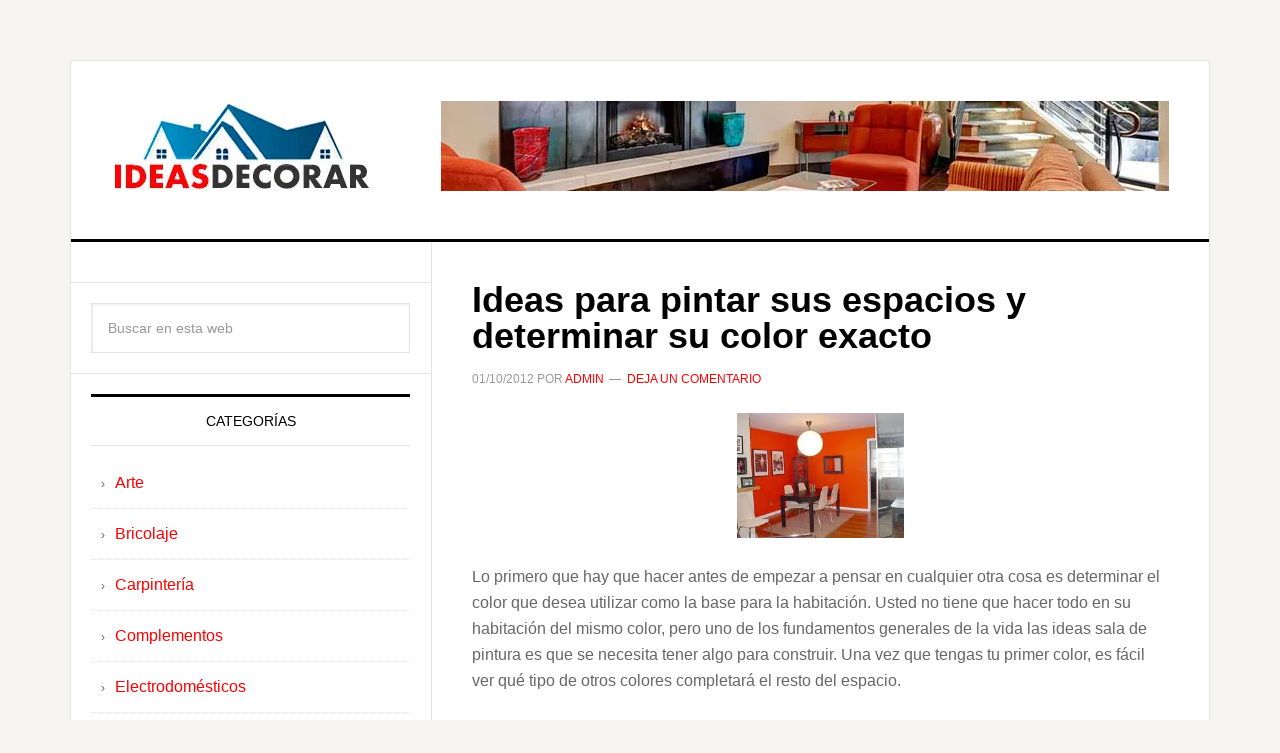

--- FILE ---
content_type: text/html; charset=UTF-8
request_url: https://www.ideasparadecorar.es/ideas-para-pintar-sus-espacios-y-determinar-su-color-exacto/
body_size: 14906
content:
<!DOCTYPE html><html lang="es"><head ><meta charset="UTF-8" /><meta name="viewport" content="width=device-width, initial-scale=1" /><meta name='robots' content='index, follow, max-image-preview:large, max-snippet:-1, max-video-preview:-1' /><style>img:is([sizes="auto" i], [sizes^="auto," i]) { contain-intrinsic-size: 3000px 1500px }</style><title>Ideas para pintar sus espacios y determinar su color exacto - Ideas para Decorar</title><link rel="canonical" href="https://www.ideasparadecorar.es/ideas-para-pintar-sus-espacios-y-determinar-su-color-exacto/" /><meta property="og:locale" content="es_ES" /><meta property="og:type" content="article" /><meta property="og:title" content="Ideas para pintar sus espacios y determinar su color exacto - Ideas para Decorar" /><meta property="og:description" content="Lo primero que hay que hacer antes de empezar a pensar en cualquier otra cosa es determinar el color que desea utilizar como la base para la habitación. Usted no tiene que hacer todo en su habitación del mismo color, pero uno de los fundamentos generales de la vida las ideas sala de pintura es [&hellip;]" /><meta property="og:url" content="https://www.ideasparadecorar.es/ideas-para-pintar-sus-espacios-y-determinar-su-color-exacto/" /><meta property="og:site_name" content="Ideas para Decorar" /><meta property="article:published_time" content="2012-09-30T22:18:32+00:00" /><meta property="og:image" content="https://www.ideasparadecorar.es/wp-content/uploads/2012/09/hc2.jpg" /><meta name="author" content="admin" /><meta name="twitter:card" content="summary_large_image" /><meta name="twitter:label1" content="Escrito por" /><meta name="twitter:data1" content="admin" /><meta name="twitter:label2" content="Tiempo de lectura" /><meta name="twitter:data2" content="1 minuto" /> <script type="application/ld+json" class="yoast-schema-graph">{"@context":"https://schema.org","@graph":[{"@type":"WebPage","@id":"https://www.ideasparadecorar.es/ideas-para-pintar-sus-espacios-y-determinar-su-color-exacto/","url":"https://www.ideasparadecorar.es/ideas-para-pintar-sus-espacios-y-determinar-su-color-exacto/","name":"Ideas para pintar sus espacios y determinar su color exacto - Ideas para Decorar","isPartOf":{"@id":"https://www.ideasparadecorar.es/#website"},"primaryImageOfPage":{"@id":"https://www.ideasparadecorar.es/ideas-para-pintar-sus-espacios-y-determinar-su-color-exacto/#primaryimage"},"image":{"@id":"https://www.ideasparadecorar.es/ideas-para-pintar-sus-espacios-y-determinar-su-color-exacto/#primaryimage"},"thumbnailUrl":"https://www.ideasparadecorar.es/wp-content/uploads/2012/09/hc2.jpg","datePublished":"2012-09-30T22:18:32+00:00","author":{"@id":"https://www.ideasparadecorar.es/#/schema/person/6cf433e979b10aab4d79644cc58eb504"},"breadcrumb":{"@id":"https://www.ideasparadecorar.es/ideas-para-pintar-sus-espacios-y-determinar-su-color-exacto/#breadcrumb"},"inLanguage":"es","potentialAction":[{"@type":"ReadAction","target":["https://www.ideasparadecorar.es/ideas-para-pintar-sus-espacios-y-determinar-su-color-exacto/"]}]},{"@type":"ImageObject","inLanguage":"es","@id":"https://www.ideasparadecorar.es/ideas-para-pintar-sus-espacios-y-determinar-su-color-exacto/#primaryimage","url":"https://www.ideasparadecorar.es/wp-content/uploads/2012/09/hc2.jpg","contentUrl":"https://www.ideasparadecorar.es/wp-content/uploads/2012/09/hc2.jpg"},{"@type":"BreadcrumbList","@id":"https://www.ideasparadecorar.es/ideas-para-pintar-sus-espacios-y-determinar-su-color-exacto/#breadcrumb","itemListElement":[{"@type":"ListItem","position":1,"name":"Portada","item":"https://www.ideasparadecorar.es/"},{"@type":"ListItem","position":2,"name":"Ideas para pintar sus espacios y determinar su color exacto"}]},{"@type":"WebSite","@id":"https://www.ideasparadecorar.es/#website","url":"https://www.ideasparadecorar.es/","name":"Ideas para Decorar","description":"Decora tu hogar, ideas de decoración","potentialAction":[{"@type":"SearchAction","target":{"@type":"EntryPoint","urlTemplate":"https://www.ideasparadecorar.es/?s={search_term_string}"},"query-input":{"@type":"PropertyValueSpecification","valueRequired":true,"valueName":"search_term_string"}}],"inLanguage":"es"},{"@type":"Person","@id":"https://www.ideasparadecorar.es/#/schema/person/6cf433e979b10aab4d79644cc58eb504","name":"admin","image":{"@type":"ImageObject","inLanguage":"es","@id":"https://www.ideasparadecorar.es/#/schema/person/image/","url":"https://www.ideasparadecorar.es/wp-content/litespeed/avatar/d0a7846bee5d2410f94509cb916bc4e9.jpg?ver=1768530676","contentUrl":"https://www.ideasparadecorar.es/wp-content/litespeed/avatar/d0a7846bee5d2410f94509cb916bc4e9.jpg?ver=1768530676","caption":"admin"},"sameAs":["http://"]}]}</script> <link rel='dns-prefetch' href='//fonts.googleapis.com' /><link rel="alternate" type="application/rss+xml" title="Ideas para Decorar &raquo; Feed" href="https://www.ideasparadecorar.es/feed/" /><link rel="alternate" type="application/rss+xml" title="Ideas para Decorar &raquo; Feed de los comentarios" href="https://www.ideasparadecorar.es/comments/feed/" /><link rel="alternate" type="application/rss+xml" title="Ideas para Decorar &raquo; Comentario Ideas para pintar sus espacios y determinar su color exacto del feed" href="https://www.ideasparadecorar.es/ideas-para-pintar-sus-espacios-y-determinar-su-color-exacto/feed/" /><style id="litespeed-ccss">article,aside,header,main,section{display:block}html{font-family:sans-serif;-ms-text-size-adjust:100%;-webkit-text-size-adjust:100%}body{margin:0}h1{font-size:2em;margin:.67em 0}img{border:0}svg:not(:root){overflow:hidden}input,textarea{font-family:inherit;font-size:100%;margin:0}input{line-height:normal}input[type=submit]{-webkit-appearance:button}input[type=search]{-webkit-appearance:textfield;-moz-box-sizing:content-box;-webkit-box-sizing:content-box;box-sizing:content-box}input[type=search]::-webkit-search-cancel-button,input[type=search]::-webkit-search-decoration{-webkit-appearance:none}input::-moz-focus-inner{border:0;padding:0}textarea{overflow:auto;vertical-align:top}*,input[type=search]{-webkit-box-sizing:border-box;-moz-box-sizing:border-box;box-sizing:border-box}.entry-content:before,.entry:before,.site-container:before,.site-header:before,.site-inner:before,.widget:before,.wrap:before{content:" ";display:table}.entry-content:after,.entry:after,.site-container:after,.site-header:after,.site-inner:after,.widget:after,.wrap:after{clear:both;content:" ";display:table}body{background-color:#f6f5f2;color:#666;font-family:'Raleway',sans-serif;font-size:16px;font-weight:400;line-height:1.625}a{color:red;text-decoration:none}p{margin:0 0 24px;padding:0}ul{margin:0;padding:0}h1,h4{color:#000;font-weight:700;line-height:1.2;margin:0 0 16px}h1{font-size:36px}h4{font-size:20px}img{max-width:100%}img{height:auto}input,textarea{background-color:#fff;border:1px solid #e3e3e3;box-shadow:1px 1px 3px #eee inset;color:#999;font-size:14px;padding:16px;width:100%}::-moz-placeholder{color:#999;opacity:1}::-webkit-input-placeholder{color:#999}input[type=submit]{background-color:#000;border:none;border-radius:3px;box-shadow:none;color:#fff;font-size:14px;line-height:1;padding:16px;text-transform:uppercase;width:auto}input[type=search]::-webkit-search-cancel-button,input[type=search]::-webkit-search-results-button{display:none}.site-container{background-color:#fff;border:1px solid #e3e3e3;margin:60px auto;max-width:1140px}.site-inner{clear:both}.content{float:right;width:778px}.sidebar-content .content{border-left:1px solid #e3e3e3}.sidebar-primary{float:right;width:359px}.sidebar-content .sidebar-primary{float:left}.search-form{overflow:hidden}.search-form input[type=submit]{border:0;clip:rect(0,0,0,0);height:1px;margin:-1px;padding:0;position:absolute;width:1px}.aligncenter{display:block;margin:0 auto 20px}.entry-title{font-size:36px;line-height:1}.widget-title{border-top:3px solid #000;border-bottom:1px solid #e3e3e3;color:#000;font-size:14px;font-weight:400;margin-bottom:24px;padding:16px;text-align:center;text-transform:uppercase}.widget{word-wrap:break-word}.site-header{background-color:#fff;border-bottom:3px solid #000}.site-header .wrap{padding:40px 0}.title-area{float:left;padding-left:40px;width:300px}.site-title{font-weight:700;font-size:48px;font-weight:700;line-height:1;margin:0;text-transform:uppercase}.site-title a{color:#000}.site-description{color:#999;font-size:16px;font-weight:400;letter-spacing:2px;line-height:1;margin:10px 0 0;text-transform:uppercase}.header-image .site-description,.header-image .site-title a{display:block;text-indent:-9999px}.header-image .site-title a{background-position:top!important;float:left;min-height:90px;width:100%}.widget-area{word-wrap:break-word}.site-header .widget-area{float:right;padding-right:40px;text-align:right;width:800px}.entry{border-bottom:1px solid #e3e3e3;padding:40px}.entry-content p{margin-bottom:26px}.entry-meta{color:#999;font-size:12px;text-transform:uppercase}.entry-header .entry-meta{margin-bottom:24px}.entry-comments-link:before{content:"14";margin:0 6px 0 2px}.comment-respond label{display:block;margin-right:12px}.sidebar li{border-bottom:1px dotted #e3e3e3;list-style-type:none;margin-bottom:12px;padding-bottom:12px;word-wrap:break-word}.sidebar li:before{content:"3a";font-size:12px;margin:0 10px}.sidebar li ul{border-top:1px dotted #e3e3e3;margin-top:12px;padding-top:12px}.sidebar .widget{background-color:#fff;border-bottom:1px solid #e3e3e3;padding:20px}@media only screen and (max-width:1188px){.site-container{max-width:960px}.content{width:658px}.site-header .widget-area{width:620px}.sidebar-primary{width:300px}.site-title{margin-top:0}}@media only screen and (max-width:1023px){.site-container{max-width:780px;width:96%}.content,.sidebar-primary,.site-header .widget-area,.site-inner,.title-area,.wrap{width:100%}.site-header .title-area,.site-header .widget-area{padding:0}.site-header .title-area{padding-bottom:16px}.site-header .wrap{padding:20px 0}.site-description,.site-header .title-area,.site-header .widget-area,.site-title{text-align:center}.site-container{margin:16px auto}.content{border:none}}@media only screen and (max-width:600px){.header-image .site-header .site-title a{background-size:contain!important}.entry-title{font-size:26px}}ul{box-sizing:border-box}:root{--wp--preset--font-size--normal:16px;--wp--preset--font-size--huge:42px}.aligncenter{clear:both}body{--wp--preset--color--black:#000;--wp--preset--color--cyan-bluish-gray:#abb8c3;--wp--preset--color--white:#fff;--wp--preset--color--pale-pink:#f78da7;--wp--preset--color--vivid-red:#cf2e2e;--wp--preset--color--luminous-vivid-orange:#ff6900;--wp--preset--color--luminous-vivid-amber:#fcb900;--wp--preset--color--light-green-cyan:#7bdcb5;--wp--preset--color--vivid-green-cyan:#00d084;--wp--preset--color--pale-cyan-blue:#8ed1fc;--wp--preset--color--vivid-cyan-blue:#0693e3;--wp--preset--color--vivid-purple:#9b51e0;--wp--preset--gradient--vivid-cyan-blue-to-vivid-purple:linear-gradient(135deg,rgba(6,147,227,1) 0%,#9b51e0 100%);--wp--preset--gradient--light-green-cyan-to-vivid-green-cyan:linear-gradient(135deg,#7adcb4 0%,#00d082 100%);--wp--preset--gradient--luminous-vivid-amber-to-luminous-vivid-orange:linear-gradient(135deg,rgba(252,185,0,1) 0%,rgba(255,105,0,1) 100%);--wp--preset--gradient--luminous-vivid-orange-to-vivid-red:linear-gradient(135deg,rgba(255,105,0,1) 0%,#cf2e2e 100%);--wp--preset--gradient--very-light-gray-to-cyan-bluish-gray:linear-gradient(135deg,#eee 0%,#a9b8c3 100%);--wp--preset--gradient--cool-to-warm-spectrum:linear-gradient(135deg,#4aeadc 0%,#9778d1 20%,#cf2aba 40%,#ee2c82 60%,#fb6962 80%,#fef84c 100%);--wp--preset--gradient--blush-light-purple:linear-gradient(135deg,#ffceec 0%,#9896f0 100%);--wp--preset--gradient--blush-bordeaux:linear-gradient(135deg,#fecda5 0%,#fe2d2d 50%,#6b003e 100%);--wp--preset--gradient--luminous-dusk:linear-gradient(135deg,#ffcb70 0%,#c751c0 50%,#4158d0 100%);--wp--preset--gradient--pale-ocean:linear-gradient(135deg,#fff5cb 0%,#b6e3d4 50%,#33a7b5 100%);--wp--preset--gradient--electric-grass:linear-gradient(135deg,#caf880 0%,#71ce7e 100%);--wp--preset--gradient--midnight:linear-gradient(135deg,#020381 0%,#2874fc 100%);--wp--preset--duotone--dark-grayscale:url('#wp-duotone-dark-grayscale');--wp--preset--duotone--grayscale:url('#wp-duotone-grayscale');--wp--preset--duotone--purple-yellow:url('#wp-duotone-purple-yellow');--wp--preset--duotone--blue-red:url('#wp-duotone-blue-red');--wp--preset--duotone--midnight:url('#wp-duotone-midnight');--wp--preset--duotone--magenta-yellow:url('#wp-duotone-magenta-yellow');--wp--preset--duotone--purple-green:url('#wp-duotone-purple-green');--wp--preset--duotone--blue-orange:url('#wp-duotone-blue-orange');--wp--preset--font-size--small:13px;--wp--preset--font-size--medium:20px;--wp--preset--font-size--large:36px;--wp--preset--font-size--x-large:42px;--wp--preset--spacing--20:.44rem;--wp--preset--spacing--30:.67rem;--wp--preset--spacing--40:1rem;--wp--preset--spacing--50:1.5rem;--wp--preset--spacing--60:2.25rem;--wp--preset--spacing--70:3.38rem;--wp--preset--spacing--80:5.06rem}.site-title a{background:url(https://www.ideasparadecorar.es/wp-content/uploads/2018/05/cropped-ideas-para-decorar-logo.png) no-repeat!important}</style><link rel="preload" data-asynced="1" data-optimized="2" as="style" onload="this.onload=null;this.rel='stylesheet'" href="https://www.ideasparadecorar.es/wp-content/litespeed/ucss/17f673e54a73f46dc5677e2092a75ee7.css?ver=5024e" /><script data-optimized="1" type="litespeed/javascript" data-src="https://www.ideasparadecorar.es/wp-content/plugins/litespeed-cache/assets/js/css_async.min.js"></script> <style id='classic-theme-styles-inline-css' type='text/css'>/*! This file is auto-generated */
.wp-block-button__link{color:#fff;background-color:#32373c;border-radius:9999px;box-shadow:none;text-decoration:none;padding:calc(.667em + 2px) calc(1.333em + 2px);font-size:1.125em}.wp-block-file__button{background:#32373c;color:#fff;text-decoration:none}</style><style id='global-styles-inline-css' type='text/css'>:root{--wp--preset--aspect-ratio--square: 1;--wp--preset--aspect-ratio--4-3: 4/3;--wp--preset--aspect-ratio--3-4: 3/4;--wp--preset--aspect-ratio--3-2: 3/2;--wp--preset--aspect-ratio--2-3: 2/3;--wp--preset--aspect-ratio--16-9: 16/9;--wp--preset--aspect-ratio--9-16: 9/16;--wp--preset--color--black: #000000;--wp--preset--color--cyan-bluish-gray: #abb8c3;--wp--preset--color--white: #ffffff;--wp--preset--color--pale-pink: #f78da7;--wp--preset--color--vivid-red: #cf2e2e;--wp--preset--color--luminous-vivid-orange: #ff6900;--wp--preset--color--luminous-vivid-amber: #fcb900;--wp--preset--color--light-green-cyan: #7bdcb5;--wp--preset--color--vivid-green-cyan: #00d084;--wp--preset--color--pale-cyan-blue: #8ed1fc;--wp--preset--color--vivid-cyan-blue: #0693e3;--wp--preset--color--vivid-purple: #9b51e0;--wp--preset--gradient--vivid-cyan-blue-to-vivid-purple: linear-gradient(135deg,rgba(6,147,227,1) 0%,rgb(155,81,224) 100%);--wp--preset--gradient--light-green-cyan-to-vivid-green-cyan: linear-gradient(135deg,rgb(122,220,180) 0%,rgb(0,208,130) 100%);--wp--preset--gradient--luminous-vivid-amber-to-luminous-vivid-orange: linear-gradient(135deg,rgba(252,185,0,1) 0%,rgba(255,105,0,1) 100%);--wp--preset--gradient--luminous-vivid-orange-to-vivid-red: linear-gradient(135deg,rgba(255,105,0,1) 0%,rgb(207,46,46) 100%);--wp--preset--gradient--very-light-gray-to-cyan-bluish-gray: linear-gradient(135deg,rgb(238,238,238) 0%,rgb(169,184,195) 100%);--wp--preset--gradient--cool-to-warm-spectrum: linear-gradient(135deg,rgb(74,234,220) 0%,rgb(151,120,209) 20%,rgb(207,42,186) 40%,rgb(238,44,130) 60%,rgb(251,105,98) 80%,rgb(254,248,76) 100%);--wp--preset--gradient--blush-light-purple: linear-gradient(135deg,rgb(255,206,236) 0%,rgb(152,150,240) 100%);--wp--preset--gradient--blush-bordeaux: linear-gradient(135deg,rgb(254,205,165) 0%,rgb(254,45,45) 50%,rgb(107,0,62) 100%);--wp--preset--gradient--luminous-dusk: linear-gradient(135deg,rgb(255,203,112) 0%,rgb(199,81,192) 50%,rgb(65,88,208) 100%);--wp--preset--gradient--pale-ocean: linear-gradient(135deg,rgb(255,245,203) 0%,rgb(182,227,212) 50%,rgb(51,167,181) 100%);--wp--preset--gradient--electric-grass: linear-gradient(135deg,rgb(202,248,128) 0%,rgb(113,206,126) 100%);--wp--preset--gradient--midnight: linear-gradient(135deg,rgb(2,3,129) 0%,rgb(40,116,252) 100%);--wp--preset--font-size--small: 13px;--wp--preset--font-size--medium: 20px;--wp--preset--font-size--large: 36px;--wp--preset--font-size--x-large: 42px;--wp--preset--spacing--20: 0.44rem;--wp--preset--spacing--30: 0.67rem;--wp--preset--spacing--40: 1rem;--wp--preset--spacing--50: 1.5rem;--wp--preset--spacing--60: 2.25rem;--wp--preset--spacing--70: 3.38rem;--wp--preset--spacing--80: 5.06rem;--wp--preset--shadow--natural: 6px 6px 9px rgba(0, 0, 0, 0.2);--wp--preset--shadow--deep: 12px 12px 50px rgba(0, 0, 0, 0.4);--wp--preset--shadow--sharp: 6px 6px 0px rgba(0, 0, 0, 0.2);--wp--preset--shadow--outlined: 6px 6px 0px -3px rgba(255, 255, 255, 1), 6px 6px rgba(0, 0, 0, 1);--wp--preset--shadow--crisp: 6px 6px 0px rgba(0, 0, 0, 1);}:where(.is-layout-flex){gap: 0.5em;}:where(.is-layout-grid){gap: 0.5em;}body .is-layout-flex{display: flex;}.is-layout-flex{flex-wrap: wrap;align-items: center;}.is-layout-flex > :is(*, div){margin: 0;}body .is-layout-grid{display: grid;}.is-layout-grid > :is(*, div){margin: 0;}:where(.wp-block-columns.is-layout-flex){gap: 2em;}:where(.wp-block-columns.is-layout-grid){gap: 2em;}:where(.wp-block-post-template.is-layout-flex){gap: 1.25em;}:where(.wp-block-post-template.is-layout-grid){gap: 1.25em;}.has-black-color{color: var(--wp--preset--color--black) !important;}.has-cyan-bluish-gray-color{color: var(--wp--preset--color--cyan-bluish-gray) !important;}.has-white-color{color: var(--wp--preset--color--white) !important;}.has-pale-pink-color{color: var(--wp--preset--color--pale-pink) !important;}.has-vivid-red-color{color: var(--wp--preset--color--vivid-red) !important;}.has-luminous-vivid-orange-color{color: var(--wp--preset--color--luminous-vivid-orange) !important;}.has-luminous-vivid-amber-color{color: var(--wp--preset--color--luminous-vivid-amber) !important;}.has-light-green-cyan-color{color: var(--wp--preset--color--light-green-cyan) !important;}.has-vivid-green-cyan-color{color: var(--wp--preset--color--vivid-green-cyan) !important;}.has-pale-cyan-blue-color{color: var(--wp--preset--color--pale-cyan-blue) !important;}.has-vivid-cyan-blue-color{color: var(--wp--preset--color--vivid-cyan-blue) !important;}.has-vivid-purple-color{color: var(--wp--preset--color--vivid-purple) !important;}.has-black-background-color{background-color: var(--wp--preset--color--black) !important;}.has-cyan-bluish-gray-background-color{background-color: var(--wp--preset--color--cyan-bluish-gray) !important;}.has-white-background-color{background-color: var(--wp--preset--color--white) !important;}.has-pale-pink-background-color{background-color: var(--wp--preset--color--pale-pink) !important;}.has-vivid-red-background-color{background-color: var(--wp--preset--color--vivid-red) !important;}.has-luminous-vivid-orange-background-color{background-color: var(--wp--preset--color--luminous-vivid-orange) !important;}.has-luminous-vivid-amber-background-color{background-color: var(--wp--preset--color--luminous-vivid-amber) !important;}.has-light-green-cyan-background-color{background-color: var(--wp--preset--color--light-green-cyan) !important;}.has-vivid-green-cyan-background-color{background-color: var(--wp--preset--color--vivid-green-cyan) !important;}.has-pale-cyan-blue-background-color{background-color: var(--wp--preset--color--pale-cyan-blue) !important;}.has-vivid-cyan-blue-background-color{background-color: var(--wp--preset--color--vivid-cyan-blue) !important;}.has-vivid-purple-background-color{background-color: var(--wp--preset--color--vivid-purple) !important;}.has-black-border-color{border-color: var(--wp--preset--color--black) !important;}.has-cyan-bluish-gray-border-color{border-color: var(--wp--preset--color--cyan-bluish-gray) !important;}.has-white-border-color{border-color: var(--wp--preset--color--white) !important;}.has-pale-pink-border-color{border-color: var(--wp--preset--color--pale-pink) !important;}.has-vivid-red-border-color{border-color: var(--wp--preset--color--vivid-red) !important;}.has-luminous-vivid-orange-border-color{border-color: var(--wp--preset--color--luminous-vivid-orange) !important;}.has-luminous-vivid-amber-border-color{border-color: var(--wp--preset--color--luminous-vivid-amber) !important;}.has-light-green-cyan-border-color{border-color: var(--wp--preset--color--light-green-cyan) !important;}.has-vivid-green-cyan-border-color{border-color: var(--wp--preset--color--vivid-green-cyan) !important;}.has-pale-cyan-blue-border-color{border-color: var(--wp--preset--color--pale-cyan-blue) !important;}.has-vivid-cyan-blue-border-color{border-color: var(--wp--preset--color--vivid-cyan-blue) !important;}.has-vivid-purple-border-color{border-color: var(--wp--preset--color--vivid-purple) !important;}.has-vivid-cyan-blue-to-vivid-purple-gradient-background{background: var(--wp--preset--gradient--vivid-cyan-blue-to-vivid-purple) !important;}.has-light-green-cyan-to-vivid-green-cyan-gradient-background{background: var(--wp--preset--gradient--light-green-cyan-to-vivid-green-cyan) !important;}.has-luminous-vivid-amber-to-luminous-vivid-orange-gradient-background{background: var(--wp--preset--gradient--luminous-vivid-amber-to-luminous-vivid-orange) !important;}.has-luminous-vivid-orange-to-vivid-red-gradient-background{background: var(--wp--preset--gradient--luminous-vivid-orange-to-vivid-red) !important;}.has-very-light-gray-to-cyan-bluish-gray-gradient-background{background: var(--wp--preset--gradient--very-light-gray-to-cyan-bluish-gray) !important;}.has-cool-to-warm-spectrum-gradient-background{background: var(--wp--preset--gradient--cool-to-warm-spectrum) !important;}.has-blush-light-purple-gradient-background{background: var(--wp--preset--gradient--blush-light-purple) !important;}.has-blush-bordeaux-gradient-background{background: var(--wp--preset--gradient--blush-bordeaux) !important;}.has-luminous-dusk-gradient-background{background: var(--wp--preset--gradient--luminous-dusk) !important;}.has-pale-ocean-gradient-background{background: var(--wp--preset--gradient--pale-ocean) !important;}.has-electric-grass-gradient-background{background: var(--wp--preset--gradient--electric-grass) !important;}.has-midnight-gradient-background{background: var(--wp--preset--gradient--midnight) !important;}.has-small-font-size{font-size: var(--wp--preset--font-size--small) !important;}.has-medium-font-size{font-size: var(--wp--preset--font-size--medium) !important;}.has-large-font-size{font-size: var(--wp--preset--font-size--large) !important;}.has-x-large-font-size{font-size: var(--wp--preset--font-size--x-large) !important;}
:where(.wp-block-post-template.is-layout-flex){gap: 1.25em;}:where(.wp-block-post-template.is-layout-grid){gap: 1.25em;}
:where(.wp-block-columns.is-layout-flex){gap: 2em;}:where(.wp-block-columns.is-layout-grid){gap: 2em;}
:root :where(.wp-block-pullquote){font-size: 1.5em;line-height: 1.6;}</style><style id='akismet-widget-style-inline-css' type='text/css'>.a-stats {
				--akismet-color-mid-green: #357b49;
				--akismet-color-white: #fff;
				--akismet-color-light-grey: #f6f7f7;

				max-width: 350px;
				width: auto;
			}

			.a-stats * {
				all: unset;
				box-sizing: border-box;
			}

			.a-stats strong {
				font-weight: 600;
			}

			.a-stats a.a-stats__link,
			.a-stats a.a-stats__link:visited,
			.a-stats a.a-stats__link:active {
				background: var(--akismet-color-mid-green);
				border: none;
				box-shadow: none;
				border-radius: 8px;
				color: var(--akismet-color-white);
				cursor: pointer;
				display: block;
				font-family: -apple-system, BlinkMacSystemFont, 'Segoe UI', 'Roboto', 'Oxygen-Sans', 'Ubuntu', 'Cantarell', 'Helvetica Neue', sans-serif;
				font-weight: 500;
				padding: 12px;
				text-align: center;
				text-decoration: none;
				transition: all 0.2s ease;
			}

			/* Extra specificity to deal with TwentyTwentyOne focus style */
			.widget .a-stats a.a-stats__link:focus {
				background: var(--akismet-color-mid-green);
				color: var(--akismet-color-white);
				text-decoration: none;
			}

			.a-stats a.a-stats__link:hover {
				filter: brightness(110%);
				box-shadow: 0 4px 12px rgba(0, 0, 0, 0.06), 0 0 2px rgba(0, 0, 0, 0.16);
			}

			.a-stats .count {
				color: var(--akismet-color-white);
				display: block;
				font-size: 1.5em;
				line-height: 1.4;
				padding: 0 13px;
				white-space: nowrap;
			}</style> <script type="litespeed/javascript" data-src="https://www.ideasparadecorar.es/wp-includes/js/jquery/jquery.min.js" id="jquery-core-js"></script> <link rel="https://api.w.org/" href="https://www.ideasparadecorar.es/wp-json/" /><link rel="alternate" title="JSON" type="application/json" href="https://www.ideasparadecorar.es/wp-json/wp/v2/posts/5632" /><link rel="EditURI" type="application/rsd+xml" title="RSD" href="https://www.ideasparadecorar.es/xmlrpc.php?rsd" /><meta name="generator" content="WordPress 6.8.3" /><link rel='shortlink' href='https://www.ideasparadecorar.es/?p=5632' /><link rel="alternate" title="oEmbed (JSON)" type="application/json+oembed" href="https://www.ideasparadecorar.es/wp-json/oembed/1.0/embed?url=https%3A%2F%2Fwww.ideasparadecorar.es%2Fideas-para-pintar-sus-espacios-y-determinar-su-color-exacto%2F" /><link rel="alternate" title="oEmbed (XML)" type="text/xml+oembed" href="https://www.ideasparadecorar.es/wp-json/oembed/1.0/embed?url=https%3A%2F%2Fwww.ideasparadecorar.es%2Fideas-para-pintar-sus-espacios-y-determinar-su-color-exacto%2F&#038;format=xml" /><link rel="pingback" href="https://www.ideasparadecorar.es/xmlrpc.php" />
 <script type="litespeed/javascript" data-src="https://www.googletagmanager.com/gtag/js?id=UA-2901377-66"></script> <script type="litespeed/javascript">window.dataLayer=window.dataLayer||[];function gtag(){dataLayer.push(arguments)}
gtag('js',new Date());gtag('config','UA-2901377-66')</script> <style type="text/css">.site-title a { background: url(https://www.ideasparadecorar.es/wp-content/uploads/2018/05/cropped-ideas-para-decorar-logo.png.webp) no-repeat !important; }</style><style type="text/css">.recentcomments a{display:inline !important;padding:0 !important;margin:0 !important;}</style><link rel="icon" href="https://www.ideasparadecorar.es/wp-content/uploads/2018/05/cropped-ideas-para-decorar-favicon-32x32.png" sizes="32x32" /><link rel="icon" href="https://www.ideasparadecorar.es/wp-content/uploads/2018/05/cropped-ideas-para-decorar-favicon-192x192.png" sizes="192x192" /><link rel="apple-touch-icon" href="https://www.ideasparadecorar.es/wp-content/uploads/2018/05/cropped-ideas-para-decorar-favicon-180x180.png" /><meta name="msapplication-TileImage" content="https://www.ideasparadecorar.es/wp-content/uploads/2018/05/cropped-ideas-para-decorar-favicon-270x270.png" /></head><body class="wp-singular post-template-default single single-post postid-5632 single-format-standard wp-theme-genesis wp-child-theme-news-pro custom-header header-image sidebar-content genesis-breadcrumbs-hidden genesis-footer-widgets-hidden"><div class="site-container"><header class="site-header"><div class="wrap"><div class="title-area"><p class="site-title"><a href="https://www.ideasparadecorar.es/">Ideas para Decorar</a></p><p class="site-description">Decora tu hogar, ideas de decoración</p></div><div class="widget-area header-widget-area"><section id="media_image-3" class="widget widget_media_image"><div class="widget-wrap"><img data-lazyloaded="1" src="[data-uri]" width="728" height="90" data-src="https://www.ideasparadecorar.es/wp-content/uploads/2018/05/ideas-para-decorar-cabecera.jpg.webp" class="image wp-image-26607  attachment-full size-full" alt="ideas para decorar - cabecera" style="max-width: 100%; height: auto;" decoding="async" fetchpriority="high" data-srcset="https://www.ideasparadecorar.es/wp-content/uploads/2018/05/ideas-para-decorar-cabecera.jpg.webp 728w, https://www.ideasparadecorar.es/wp-content/uploads/2018/05/ideas-para-decorar-cabecera-300x37.jpg.webp 300w" data-sizes="(max-width: 728px) 100vw, 728px" /></div></section></div></div></header><div class="site-inner"><div class="content-sidebar-wrap"><main class="content"><article class="post-5632 post type-post status-publish format-standard category-espacios category-estilos category-fichas category-general tag-color-de-espacios tag-decoracion tag-diseno-de-interiores tag-espacios tag-ideas-para-decorar entry" aria-label="Ideas para pintar sus espacios y determinar su color exacto"><header class="entry-header"><h1 class="entry-title">Ideas para pintar sus espacios y determinar su color exacto</h1><p class="entry-meta"><time class="entry-time">01/10/2012</time> por <span class="entry-author"><a href="https://www.ideasparadecorar.es/author/admin/" class="entry-author-link" rel="author"><span class="entry-author-name">admin</span></a></span> <span class="entry-comments-link"><a href="https://www.ideasparadecorar.es/ideas-para-pintar-sus-espacios-y-determinar-su-color-exacto/#respond">Deja un comentario</a></span></p></header><div class="entry-content"><p><a href="https://www.ideasparadecorar.es/wp-content/uploads/2012/09/hc2.jpg"><img data-lazyloaded="1" src="[data-uri]" decoding="async" class="aligncenter  wp-image-5633" data-src="https://www.ideasparadecorar.es/wp-content/uploads/2012/09/hc2.jpg.webp" alt="" width="167" height="124" /></a></p><p>Lo primero que hay que hacer antes de empezar a pensar en cualquier otra cosa es determinar el color que desea utilizar como la base para la habitación. Usted no tiene que hacer todo en su habitación del mismo color, pero uno de los fundamentos generales de la vida las ideas sala de pintura es que se necesita tener algo para construir. Una vez que tengas tu primer color, es fácil ver qué tipo de otros colores completará el resto del espacio.</p><p>Su color principal va a ser usado para los aspectos principales de la habitación, tal como la pared, puertas, el asiento y otras grandes zonas. No es necesario para hacer estas áreas enteras dominantes en un color, sino que es una buena idea de utilizar un color principal para la mayoría de los objetos de la habitación. Algunas personas no ven un problema en mezclar y combinar una variedad de colores diferentes, pero elegir un esquema de color principal suele ser la apuesta más segura.</p><p><strong>Asegúrese de que el mueble se ajusta a tu habitación</p><p></strong>Si usted no puede permitirse el lujo de comprar muebles nuevos entonces usted tendrá que asegurarse de que sus paredes se corresponde con lo que ya tenemos en la habitación. Es muy entretenido para pensar acerca de todas las ideas vivas diferentes de pintura de las habitaciones en la cabeza.<strong></strong></p><p><strong>A veces se ven limitados por los colores de los muebles que ya tiene para la habitación.</strong></p><p><strong><br />
</strong></p></div><footer class="entry-footer"><p class="entry-meta"><span class="entry-categories">Publicado en: <a href="https://www.ideasparadecorar.es/categoria/espacios/" rel="category tag">Espacios</a>, <a href="https://www.ideasparadecorar.es/categoria/estilos/" rel="category tag">Estilos</a>, <a href="https://www.ideasparadecorar.es/categoria/fichas/" rel="category tag">Fichas prácticas</a>, <a href="https://www.ideasparadecorar.es/categoria/general/" rel="category tag">General</a></span> <span class="entry-tags">Etiquetado como: <a href="https://www.ideasparadecorar.es/etiquetas/color-de-espacios/" rel="tag">Color de espacios</a>, <a href="https://www.ideasparadecorar.es/etiquetas/decoracion/" rel="tag">Decoración</a>, <a href="https://www.ideasparadecorar.es/etiquetas/diseno-de-interiores/" rel="tag">Diseño de interiores</a>, <a href="https://www.ideasparadecorar.es/etiquetas/espacios/" rel="tag">Espacios</a>, <a href="https://www.ideasparadecorar.es/etiquetas/ideas-para-decorar/" rel="tag">Ideas para decorar</a></span></p></footer></article><div id="respond" class="comment-respond"><h3 id="reply-title" class="comment-reply-title">Deja una respuesta</h3><form action="https://www.ideasparadecorar.es/wp-comments-post.php" method="post" id="commentform" class="comment-form"><p class="comment-notes"><span id="email-notes">Tu dirección de correo electrónico no será publicada.</span> <span class="required-field-message">Los campos obligatorios están marcados con <span class="required">*</span></span></p><p class="comment-form-comment"><label for="comment">Comentario <span class="required">*</span></label><textarea id="comment" name="comment" cols="45" rows="8" maxlength="65525" required></textarea></p><p class="comment-form-author"><label for="author">Nombre <span class="required">*</span></label> <input id="author" name="author" type="text" value="" size="30" maxlength="245" autocomplete="name" required /></p><p class="comment-form-email"><label for="email">Correo electrónico <span class="required">*</span></label> <input id="email" name="email" type="email" value="" size="30" maxlength="100" aria-describedby="email-notes" autocomplete="email" required /></p><p class="comment-form-url"><label for="url">Web</label> <input id="url" name="url" type="url" value="" size="30" maxlength="200" autocomplete="url" /></p><p class="form-submit"><input name="submit" type="submit" id="submit" class="submit" value="Publicar el comentario" /> <input type='hidden' name='comment_post_ID' value='5632' id='comment_post_ID' />
<input type='hidden' name='comment_parent' id='comment_parent' value='0' /></p><p style="display: none;"><input type="hidden" id="akismet_comment_nonce" name="akismet_comment_nonce" value="9f2735d4e7" /></p><p style="display: none !important;" class="akismet-fields-container" data-prefix="ak_"><label>&#916;<textarea name="ak_hp_textarea" cols="45" rows="8" maxlength="100"></textarea></label><input type="hidden" id="ak_js_1" name="ak_js" value="161"/><script type="litespeed/javascript">document.getElementById("ak_js_1").setAttribute("value",(new Date()).getTime())</script></p></form></div></main><aside class="sidebar sidebar-primary widget-area" role="complementary" aria-label="Barra lateral principal"><section id="text-446668669" class="widget widget_text"><div class="widget-wrap"><div class="textwidget"><script type="litespeed/javascript" data-src="//pagead2.googlesyndication.com/pagead/js/adsbygoogle.js"></script> 
<ins class="adsbygoogle"
style="display:block"
data-ad-client="ca-pub-3833180104704253"
data-ad-slot="5519014332"
data-ad-format="auto"></ins> <script type="litespeed/javascript">(adsbygoogle=window.adsbygoogle||[]).push({})</script></div></div></section><section id="search-3" class="widget widget_search"><div class="widget-wrap"><form class="search-form" method="get" action="https://www.ideasparadecorar.es/" role="search"><input class="search-form-input" type="search" name="s" id="searchform-1" placeholder="Buscar en esta web"><input class="search-form-submit" type="submit" value="Buscar"><meta content="https://www.ideasparadecorar.es/?s={s}"></form></div></section><section id="categories-446665222" class="widget widget_categories"><div class="widget-wrap"><h4 class="widget-title widgettitle">Categorías</h4><ul><li class="cat-item cat-item-24"><a href="https://www.ideasparadecorar.es/categoria/arte/">Arte</a></li><li class="cat-item cat-item-25"><a href="https://www.ideasparadecorar.es/categoria/bricolaje/">Bricolaje</a></li><li class="cat-item cat-item-26"><a href="https://www.ideasparadecorar.es/categoria/carpinteria/">Carpintería</a></li><li class="cat-item cat-item-27"><a href="https://www.ideasparadecorar.es/categoria/complementos/">Complementos</a></li><li class="cat-item cat-item-28"><a href="https://www.ideasparadecorar.es/categoria/electrodomesticos/">Electrodomésticos</a></li><li class="cat-item cat-item-4"><a href="https://www.ideasparadecorar.es/categoria/espacios/">Espacios</a><ul class='children'><li class="cat-item cat-item-5"><a href="https://www.ideasparadecorar.es/categoria/espacios/bano/">Baño</a></li><li class="cat-item cat-item-7"><a href="https://www.ideasparadecorar.es/categoria/espacios/cocina/">Cocina</a></li><li class="cat-item cat-item-6"><a href="https://www.ideasparadecorar.es/categoria/espacios/comedor/">Comedor</a></li><li class="cat-item cat-item-8"><a href="https://www.ideasparadecorar.es/categoria/espacios/dormitorio/">Dormitorio</a></li><li class="cat-item cat-item-9"><a href="https://www.ideasparadecorar.es/categoria/espacios/jardin/">Jardín</a></li><li class="cat-item cat-item-10"><a href="https://www.ideasparadecorar.es/categoria/espacios/loft/">Loft</a></li><li class="cat-item cat-item-11"><a href="https://www.ideasparadecorar.es/categoria/espacios/oficina/">Oficina</a></li><li class="cat-item cat-item-14"><a href="https://www.ideasparadecorar.es/categoria/espacios/otros/">Otros espacios</a></li><li class="cat-item cat-item-12"><a href="https://www.ideasparadecorar.es/categoria/espacios/salon/">Salón</a></li><li class="cat-item cat-item-13"><a href="https://www.ideasparadecorar.es/categoria/espacios/terraza/">Terraza</a></li></ul></li><li class="cat-item cat-item-15"><a href="https://www.ideasparadecorar.es/categoria/estilos/">Estilos</a><ul class='children'><li class="cat-item cat-item-16"><a href="https://www.ideasparadecorar.es/categoria/estilos/artistico/">Artístico</a></li><li class="cat-item cat-item-18"><a href="https://www.ideasparadecorar.es/categoria/estilos/clasico/">Clásico</a></li><li class="cat-item cat-item-17"><a href="https://www.ideasparadecorar.es/categoria/estilos/etnico/">Étnico</a></li><li class="cat-item cat-item-19"><a href="https://www.ideasparadecorar.es/categoria/estilos/minimalista/">Minimalista</a></li><li class="cat-item cat-item-20"><a href="https://www.ideasparadecorar.es/categoria/estilos/moderno/">Moderno</a></li><li class="cat-item cat-item-21"><a href="https://www.ideasparadecorar.es/categoria/estilos/oriental/">Oriental</a></li><li class="cat-item cat-item-23"><a href="https://www.ideasparadecorar.es/categoria/estilos/otros-estilos/">Otros estilos</a></li><li class="cat-item cat-item-22"><a href="https://www.ideasparadecorar.es/categoria/estilos/rustico/">Rústico</a></li></ul></li><li class="cat-item cat-item-3"><a href="https://www.ideasparadecorar.es/categoria/fichas/">Fichas prácticas</a></li><li class="cat-item cat-item-1"><a href="https://www.ideasparadecorar.es/categoria/general/">General</a></li><li class="cat-item cat-item-29"><a href="https://www.ideasparadecorar.es/categoria/hogar-digital/">Hogar digital</a></li><li class="cat-item cat-item-30"><a href="https://www.ideasparadecorar.es/categoria/iluminacion/">Iluminación</a></li><li class="cat-item cat-item-31"><a href="https://www.ideasparadecorar.es/categoria/pavimentos/">Pavimentos</a></li><li class="cat-item cat-item-32"><a href="https://www.ideasparadecorar.es/categoria/plantas/">Plantas</a></li><li class="cat-item cat-item-35"><a href="https://www.ideasparadecorar.es/categoria/recursos/">Recursos</a><ul class='children'><li class="cat-item cat-item-36"><a href="https://www.ideasparadecorar.es/categoria/recursos/eventos/">Eventos</a></li><li class="cat-item cat-item-37"><a href="https://www.ideasparadecorar.es/categoria/recursos/hazlo-tu-mismo/">Házlo tú mismo</a></li><li class="cat-item cat-item-38"><a href="https://www.ideasparadecorar.es/categoria/recursos/internet/">Internet</a></li><li class="cat-item cat-item-39"><a href="https://www.ideasparadecorar.es/categoria/recursos/libros-revistas/">Libros y revistas</a></li></ul></li><li class="cat-item cat-item-33"><a href="https://www.ideasparadecorar.es/categoria/revestimientos/">Revestimientos</a></li><li class="cat-item cat-item-34"><a href="https://www.ideasparadecorar.es/categoria/textil/">Textil</a></li></ul></div></section><section id="linkcat-2" class="widget widget_links"><div class="widget-wrap"><h4 class="widget-title widgettitle">Enlaces</h4><ul class='xoxo blogroll'><li><a href="http://www.elgrandebate.com" target="_blank">www.elgrandebate.com</a></li><li><a href="https://www.tarotsiono.gratis" target="_blank">www.tarotsiono.gratis</a></li></ul></div></section><section id="recent-comments-3" class="widget widget_recent_comments"><div class="widget-wrap"><h4 class="widget-title widgettitle">Comentarios</h4><ul id="recentcomments"><li class="recentcomments"><span class="comment-author-link">Ana</span> en <a href="https://www.ideasparadecorar.es/decoracion-con-estilo-arabe/#comment-19608">Decoración con estilo árabe</a></li><li class="recentcomments"><span class="comment-author-link">DivisionLED</span> en <a href="https://www.ideasparadecorar.es/disfruta-verano-una-casa-madera-jardin/#comment-19569">Disfruta el verano con una casa de madera en el jardín</a></li><li class="recentcomments"><span class="comment-author-link">Mª Teresa Fernández Convalía</span> en <a href="https://www.ideasparadecorar.es/lamina-decorativa-de-pared/#comment-19322">Lámina decorativa de pared</a></li><li class="recentcomments"><span class="comment-author-link">reformarium</span> en <a href="https://www.ideasparadecorar.es/consejos-para-pintar-un-mural-de-pared-para-el-hogar/#comment-18635">Consejos para pintar un mural de pared para el hogar</a></li><li class="recentcomments"><span class="comment-author-link">Eva</span> en <a href="https://www.ideasparadecorar.es/%c2%bfhorno-de-gas-o-electrico/#comment-7192">¿Horno de gas o eléctrico?</a></li><li class="recentcomments"><span class="comment-author-link">vmsl</span> en <a href="https://www.ideasparadecorar.es/como-limpiar-los-pisos-de-concreto-manchados/#comment-6913">Cómo limpiar los pisos de concreto manchados</a></li><li class="recentcomments"><span class="comment-author-link">Omar</span> en <a href="https://www.ideasparadecorar.es/instalale-una-fuente-de-agua-para-su-hogar-sepa-que-pasos-seguir/#comment-6885">Instalale una fuente de agua para su hogar: Sepa qué pasos seguir</a></li><li class="recentcomments"><span class="comment-author-link">consuelovalencia</span> en <a href="https://www.ideasparadecorar.es/%c2%bfsala-pequena-mejorelo-con-6-ideas-basicas/#comment-6869">¿Sala Pequeña? Mejórelo con 6 ideas básicas!</a></li><li class="recentcomments"><span class="comment-author-link">martha</span> en <a href="https://www.ideasparadecorar.es/pisos-laminados-algunas-cosas-a-tener-en-cuenta/#comment-6773">Pisos laminados: algunas cosas a tener en cuenta</a></li><li class="recentcomments"><span class="comment-author-link">SILVIA</span> en <a href="https://www.ideasparadecorar.es/decora-tu-casa-al-estilo-hindu/#comment-5003">Decora tu casa al estilo Hindú</a></li></ul></div></section><section id="text-446668671" class="widget widget_text"><div class="widget-wrap"><div class="textwidget"></div></div></section></aside></div></div><footer class="site-footer"><div class="wrap"><p style="font-size:13px;text-transform: capitalize;">&copy; Servicio ofrecido por Milesdewebs LLC</p></div></footer></div><script type="speculationrules">{"prefetch":[{"source":"document","where":{"and":[{"href_matches":"\/*"},{"not":{"href_matches":["\/wp-*.php","\/wp-admin\/*","\/wp-content\/uploads\/*","\/wp-content\/*","\/wp-content\/plugins\/*","\/wp-content\/themes\/news-pro\/*","\/wp-content\/themes\/genesis\/*","\/*\\?(.+)"]}},{"not":{"selector_matches":"a[rel~=\"nofollow\"]"}},{"not":{"selector_matches":".no-prefetch, .no-prefetch a"}}]},"eagerness":"conservative"}]}</script> <script data-no-optimize="1">window.lazyLoadOptions=Object.assign({},{threshold:300},window.lazyLoadOptions||{});!function(t,e){"object"==typeof exports&&"undefined"!=typeof module?module.exports=e():"function"==typeof define&&define.amd?define(e):(t="undefined"!=typeof globalThis?globalThis:t||self).LazyLoad=e()}(this,function(){"use strict";function e(){return(e=Object.assign||function(t){for(var e=1;e<arguments.length;e++){var n,a=arguments[e];for(n in a)Object.prototype.hasOwnProperty.call(a,n)&&(t[n]=a[n])}return t}).apply(this,arguments)}function o(t){return e({},at,t)}function l(t,e){return t.getAttribute(gt+e)}function c(t){return l(t,vt)}function s(t,e){return function(t,e,n){e=gt+e;null!==n?t.setAttribute(e,n):t.removeAttribute(e)}(t,vt,e)}function i(t){return s(t,null),0}function r(t){return null===c(t)}function u(t){return c(t)===_t}function d(t,e,n,a){t&&(void 0===a?void 0===n?t(e):t(e,n):t(e,n,a))}function f(t,e){et?t.classList.add(e):t.className+=(t.className?" ":"")+e}function _(t,e){et?t.classList.remove(e):t.className=t.className.replace(new RegExp("(^|\\s+)"+e+"(\\s+|$)")," ").replace(/^\s+/,"").replace(/\s+$/,"")}function g(t){return t.llTempImage}function v(t,e){!e||(e=e._observer)&&e.unobserve(t)}function b(t,e){t&&(t.loadingCount+=e)}function p(t,e){t&&(t.toLoadCount=e)}function n(t){for(var e,n=[],a=0;e=t.children[a];a+=1)"SOURCE"===e.tagName&&n.push(e);return n}function h(t,e){(t=t.parentNode)&&"PICTURE"===t.tagName&&n(t).forEach(e)}function a(t,e){n(t).forEach(e)}function m(t){return!!t[lt]}function E(t){return t[lt]}function I(t){return delete t[lt]}function y(e,t){var n;m(e)||(n={},t.forEach(function(t){n[t]=e.getAttribute(t)}),e[lt]=n)}function L(a,t){var o;m(a)&&(o=E(a),t.forEach(function(t){var e,n;e=a,(t=o[n=t])?e.setAttribute(n,t):e.removeAttribute(n)}))}function k(t,e,n){f(t,e.class_loading),s(t,st),n&&(b(n,1),d(e.callback_loading,t,n))}function A(t,e,n){n&&t.setAttribute(e,n)}function O(t,e){A(t,rt,l(t,e.data_sizes)),A(t,it,l(t,e.data_srcset)),A(t,ot,l(t,e.data_src))}function w(t,e,n){var a=l(t,e.data_bg_multi),o=l(t,e.data_bg_multi_hidpi);(a=nt&&o?o:a)&&(t.style.backgroundImage=a,n=n,f(t=t,(e=e).class_applied),s(t,dt),n&&(e.unobserve_completed&&v(t,e),d(e.callback_applied,t,n)))}function x(t,e){!e||0<e.loadingCount||0<e.toLoadCount||d(t.callback_finish,e)}function M(t,e,n){t.addEventListener(e,n),t.llEvLisnrs[e]=n}function N(t){return!!t.llEvLisnrs}function z(t){if(N(t)){var e,n,a=t.llEvLisnrs;for(e in a){var o=a[e];n=e,o=o,t.removeEventListener(n,o)}delete t.llEvLisnrs}}function C(t,e,n){var a;delete t.llTempImage,b(n,-1),(a=n)&&--a.toLoadCount,_(t,e.class_loading),e.unobserve_completed&&v(t,n)}function R(i,r,c){var l=g(i)||i;N(l)||function(t,e,n){N(t)||(t.llEvLisnrs={});var a="VIDEO"===t.tagName?"loadeddata":"load";M(t,a,e),M(t,"error",n)}(l,function(t){var e,n,a,o;n=r,a=c,o=u(e=i),C(e,n,a),f(e,n.class_loaded),s(e,ut),d(n.callback_loaded,e,a),o||x(n,a),z(l)},function(t){var e,n,a,o;n=r,a=c,o=u(e=i),C(e,n,a),f(e,n.class_error),s(e,ft),d(n.callback_error,e,a),o||x(n,a),z(l)})}function T(t,e,n){var a,o,i,r,c;t.llTempImage=document.createElement("IMG"),R(t,e,n),m(c=t)||(c[lt]={backgroundImage:c.style.backgroundImage}),i=n,r=l(a=t,(o=e).data_bg),c=l(a,o.data_bg_hidpi),(r=nt&&c?c:r)&&(a.style.backgroundImage='url("'.concat(r,'")'),g(a).setAttribute(ot,r),k(a,o,i)),w(t,e,n)}function G(t,e,n){var a;R(t,e,n),a=e,e=n,(t=Et[(n=t).tagName])&&(t(n,a),k(n,a,e))}function D(t,e,n){var a;a=t,(-1<It.indexOf(a.tagName)?G:T)(t,e,n)}function S(t,e,n){var a;t.setAttribute("loading","lazy"),R(t,e,n),a=e,(e=Et[(n=t).tagName])&&e(n,a),s(t,_t)}function V(t){t.removeAttribute(ot),t.removeAttribute(it),t.removeAttribute(rt)}function j(t){h(t,function(t){L(t,mt)}),L(t,mt)}function F(t){var e;(e=yt[t.tagName])?e(t):m(e=t)&&(t=E(e),e.style.backgroundImage=t.backgroundImage)}function P(t,e){var n;F(t),n=e,r(e=t)||u(e)||(_(e,n.class_entered),_(e,n.class_exited),_(e,n.class_applied),_(e,n.class_loading),_(e,n.class_loaded),_(e,n.class_error)),i(t),I(t)}function U(t,e,n,a){var o;n.cancel_on_exit&&(c(t)!==st||"IMG"===t.tagName&&(z(t),h(o=t,function(t){V(t)}),V(o),j(t),_(t,n.class_loading),b(a,-1),i(t),d(n.callback_cancel,t,e,a)))}function $(t,e,n,a){var o,i,r=(i=t,0<=bt.indexOf(c(i)));s(t,"entered"),f(t,n.class_entered),_(t,n.class_exited),o=t,i=a,n.unobserve_entered&&v(o,i),d(n.callback_enter,t,e,a),r||D(t,n,a)}function q(t){return t.use_native&&"loading"in HTMLImageElement.prototype}function H(t,o,i){t.forEach(function(t){return(a=t).isIntersecting||0<a.intersectionRatio?$(t.target,t,o,i):(e=t.target,n=t,a=o,t=i,void(r(e)||(f(e,a.class_exited),U(e,n,a,t),d(a.callback_exit,e,n,t))));var e,n,a})}function B(e,n){var t;tt&&!q(e)&&(n._observer=new IntersectionObserver(function(t){H(t,e,n)},{root:(t=e).container===document?null:t.container,rootMargin:t.thresholds||t.threshold+"px"}))}function J(t){return Array.prototype.slice.call(t)}function K(t){return t.container.querySelectorAll(t.elements_selector)}function Q(t){return c(t)===ft}function W(t,e){return e=t||K(e),J(e).filter(r)}function X(e,t){var n;(n=K(e),J(n).filter(Q)).forEach(function(t){_(t,e.class_error),i(t)}),t.update()}function t(t,e){var n,a,t=o(t);this._settings=t,this.loadingCount=0,B(t,this),n=t,a=this,Y&&window.addEventListener("online",function(){X(n,a)}),this.update(e)}var Y="undefined"!=typeof window,Z=Y&&!("onscroll"in window)||"undefined"!=typeof navigator&&/(gle|ing|ro)bot|crawl|spider/i.test(navigator.userAgent),tt=Y&&"IntersectionObserver"in window,et=Y&&"classList"in document.createElement("p"),nt=Y&&1<window.devicePixelRatio,at={elements_selector:".lazy",container:Z||Y?document:null,threshold:300,thresholds:null,data_src:"src",data_srcset:"srcset",data_sizes:"sizes",data_bg:"bg",data_bg_hidpi:"bg-hidpi",data_bg_multi:"bg-multi",data_bg_multi_hidpi:"bg-multi-hidpi",data_poster:"poster",class_applied:"applied",class_loading:"litespeed-loading",class_loaded:"litespeed-loaded",class_error:"error",class_entered:"entered",class_exited:"exited",unobserve_completed:!0,unobserve_entered:!1,cancel_on_exit:!0,callback_enter:null,callback_exit:null,callback_applied:null,callback_loading:null,callback_loaded:null,callback_error:null,callback_finish:null,callback_cancel:null,use_native:!1},ot="src",it="srcset",rt="sizes",ct="poster",lt="llOriginalAttrs",st="loading",ut="loaded",dt="applied",ft="error",_t="native",gt="data-",vt="ll-status",bt=[st,ut,dt,ft],pt=[ot],ht=[ot,ct],mt=[ot,it,rt],Et={IMG:function(t,e){h(t,function(t){y(t,mt),O(t,e)}),y(t,mt),O(t,e)},IFRAME:function(t,e){y(t,pt),A(t,ot,l(t,e.data_src))},VIDEO:function(t,e){a(t,function(t){y(t,pt),A(t,ot,l(t,e.data_src))}),y(t,ht),A(t,ct,l(t,e.data_poster)),A(t,ot,l(t,e.data_src)),t.load()}},It=["IMG","IFRAME","VIDEO"],yt={IMG:j,IFRAME:function(t){L(t,pt)},VIDEO:function(t){a(t,function(t){L(t,pt)}),L(t,ht),t.load()}},Lt=["IMG","IFRAME","VIDEO"];return t.prototype={update:function(t){var e,n,a,o=this._settings,i=W(t,o);{if(p(this,i.length),!Z&&tt)return q(o)?(e=o,n=this,i.forEach(function(t){-1!==Lt.indexOf(t.tagName)&&S(t,e,n)}),void p(n,0)):(t=this._observer,o=i,t.disconnect(),a=t,void o.forEach(function(t){a.observe(t)}));this.loadAll(i)}},destroy:function(){this._observer&&this._observer.disconnect(),K(this._settings).forEach(function(t){I(t)}),delete this._observer,delete this._settings,delete this.loadingCount,delete this.toLoadCount},loadAll:function(t){var e=this,n=this._settings;W(t,n).forEach(function(t){v(t,e),D(t,n,e)})},restoreAll:function(){var e=this._settings;K(e).forEach(function(t){P(t,e)})}},t.load=function(t,e){e=o(e);D(t,e)},t.resetStatus=function(t){i(t)},t}),function(t,e){"use strict";function n(){e.body.classList.add("litespeed_lazyloaded")}function a(){console.log("[LiteSpeed] Start Lazy Load"),o=new LazyLoad(Object.assign({},t.lazyLoadOptions||{},{elements_selector:"[data-lazyloaded]",callback_finish:n})),i=function(){o.update()},t.MutationObserver&&new MutationObserver(i).observe(e.documentElement,{childList:!0,subtree:!0,attributes:!0})}var o,i;t.addEventListener?t.addEventListener("load",a,!1):t.attachEvent("onload",a)}(window,document);</script><script data-no-optimize="1">window.litespeed_ui_events=window.litespeed_ui_events||["mouseover","click","keydown","wheel","touchmove","touchstart"];var urlCreator=window.URL||window.webkitURL;function litespeed_load_delayed_js_force(){console.log("[LiteSpeed] Start Load JS Delayed"),litespeed_ui_events.forEach(e=>{window.removeEventListener(e,litespeed_load_delayed_js_force,{passive:!0})}),document.querySelectorAll("iframe[data-litespeed-src]").forEach(e=>{e.setAttribute("src",e.getAttribute("data-litespeed-src"))}),"loading"==document.readyState?window.addEventListener("DOMContentLoaded",litespeed_load_delayed_js):litespeed_load_delayed_js()}litespeed_ui_events.forEach(e=>{window.addEventListener(e,litespeed_load_delayed_js_force,{passive:!0})});async function litespeed_load_delayed_js(){let t=[];for(var d in document.querySelectorAll('script[type="litespeed/javascript"]').forEach(e=>{t.push(e)}),t)await new Promise(e=>litespeed_load_one(t[d],e));document.dispatchEvent(new Event("DOMContentLiteSpeedLoaded")),window.dispatchEvent(new Event("DOMContentLiteSpeedLoaded"))}function litespeed_load_one(t,e){console.log("[LiteSpeed] Load ",t);var d=document.createElement("script");d.addEventListener("load",e),d.addEventListener("error",e),t.getAttributeNames().forEach(e=>{"type"!=e&&d.setAttribute("data-src"==e?"src":e,t.getAttribute(e))});let a=!(d.type="text/javascript");!d.src&&t.textContent&&(d.src=litespeed_inline2src(t.textContent),a=!0),t.after(d),t.remove(),a&&e()}function litespeed_inline2src(t){try{var d=urlCreator.createObjectURL(new Blob([t.replace(/^(?:<!--)?(.*?)(?:-->)?$/gm,"$1")],{type:"text/javascript"}))}catch(e){d="data:text/javascript;base64,"+btoa(t.replace(/^(?:<!--)?(.*?)(?:-->)?$/gm,"$1"))}return d}</script><script data-no-optimize="1">var litespeed_vary=document.cookie.replace(/(?:(?:^|.*;\s*)_lscache_vary\s*\=\s*([^;]*).*$)|^.*$/,"");litespeed_vary||fetch("/wp-content/plugins/litespeed-cache/guest.vary.php",{method:"POST",cache:"no-cache",redirect:"follow"}).then(e=>e.json()).then(e=>{console.log(e),e.hasOwnProperty("reload")&&"yes"==e.reload&&(sessionStorage.setItem("litespeed_docref",document.referrer),window.location.reload(!0))});</script><script data-optimized="1" type="litespeed/javascript" data-src="https://www.ideasparadecorar.es/wp-content/litespeed/js/30224518874bbd96c653489ed96e6ea8.js?ver=5024e"></script><script defer src="https://static.cloudflareinsights.com/beacon.min.js/vcd15cbe7772f49c399c6a5babf22c1241717689176015" integrity="sha512-ZpsOmlRQV6y907TI0dKBHq9Md29nnaEIPlkf84rnaERnq6zvWvPUqr2ft8M1aS28oN72PdrCzSjY4U6VaAw1EQ==" data-cf-beacon='{"version":"2024.11.0","token":"ab650f41b7eb4e599b63765ee380d6f3","r":1,"server_timing":{"name":{"cfCacheStatus":true,"cfEdge":true,"cfExtPri":true,"cfL4":true,"cfOrigin":true,"cfSpeedBrain":true},"location_startswith":null}}' crossorigin="anonymous"></script>
</body></html>
<!-- Page optimized by LiteSpeed Cache @2026-01-16 05:46:07 -->

<!-- Page cached by LiteSpeed Cache 7.6.2 on 2026-01-16 05:46:07 -->
<!-- Guest Mode -->
<!-- QUIC.cloud CCSS loaded ✅ /ccss/64725ae457e7c3aecd77e55633c5f1a8.css -->
<!-- QUIC.cloud UCSS loaded ✅ /ucss/17f673e54a73f46dc5677e2092a75ee7.css -->